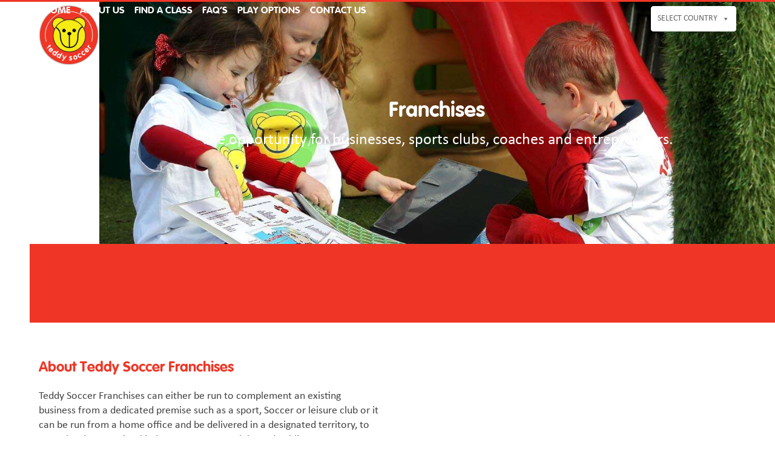

--- FILE ---
content_type: text/html; charset=UTF-8
request_url: https://teddysoccer.com/franchises/
body_size: 22786
content:
<!DOCTYPE html>
<html lang="en-US" class="wpex-classic-style">
<head>
<meta charset="UTF-8">
<link rel="profile" href="https://gmpg.org/xfn/11">
<title>Franchises &#8211; Teddy Soccer</title>
<meta name='robots' content='max-image-preview:large' />
	<style>img:is([sizes="auto" i], [sizes^="auto," i]) { contain-intrinsic-size: 3000px 1500px }</style>
	<script type="text/javascript">function rgmkInitGoogleMaps(){window.rgmkGoogleMapsCallback=true;try{jQuery(document).trigger("rgmkGoogleMapsLoad")}catch(err){}}</script><meta name="viewport" content="width=device-width, initial-scale=1">
<link rel="alternate" type="application/rss+xml" title="Teddy Soccer &raquo; Feed" href="https://teddysoccer.com/feed/" />
<link rel="alternate" type="application/rss+xml" title="Teddy Soccer &raquo; Comments Feed" href="https://teddysoccer.com/comments/feed/" />
<link rel="preload" href="https://teddysoccer.com/wp-content/uploads/2023/01/VAG-Rounded-Bold.woff" type="font/woff2" as="font" crossorigin><link rel='stylesheet' id='otw_grid_manager-css' href='https://teddysoccer.com/wp-content/plugins/widgetize-pages-light/include/otw_components/otw_grid_manager_light/css/otw-grid.css?ver=1.1' media='all' />
<link rel='stylesheet' id='js_composer_front-css' href='https://teddysoccer.com/wp-content/plugins/js_composer/assets/css/js_composer.min.css?ver=8.0.1' media='all' />
<style id='pdfemb-pdf-embedder-viewer-style-inline-css'>
.wp-block-pdfemb-pdf-embedder-viewer{max-width:none}

</style>
<link rel='stylesheet' id='contact-form-7-css' href='https://teddysoccer.com/wp-content/plugins/contact-form-7/includes/css/styles.css?ver=6.1.1' media='all' />
<link rel='stylesheet' id='megamenu-css' href='https://teddysoccer.com/wp-content/uploads/maxmegamenu/style.css?ver=ddbae2' media='all' />
<link rel='stylesheet' id='dashicons-css' href='https://teddysoccer.com/wp-includes/css/dashicons.min.css?ver=6.8.3' media='all' />
<link rel='stylesheet' id='parent-style-css' href='https://teddysoccer.com/wp-content/themes/Total/style.css?ver=6.0.3' media='all' />
<link rel='stylesheet' id='wpex-style-css' href='https://teddysoccer.com/wp-content/themes/teddy-soccer/style.css?ver=6.0.3' media='all' />
<link rel='stylesheet' id='wpex-mobile-menu-breakpoint-max-css' href='https://teddysoccer.com/wp-content/themes/Total/assets/css/frontend/breakpoints/max.min.css?ver=6.0.3' media='only screen and (max-width:959px)' />
<link rel='stylesheet' id='wpex-mobile-menu-breakpoint-min-css' href='https://teddysoccer.com/wp-content/themes/Total/assets/css/frontend/breakpoints/min.min.css?ver=6.0.3' media='only screen and (min-width:960px)' />
<link rel='stylesheet' id='wpex-wpbakery-css' href='https://teddysoccer.com/wp-content/themes/Total/assets/css/frontend/wpbakery.min.css?ver=6.0.3' media='all' />
<link rel='stylesheet' id='vcex-shortcodes-css' href='https://teddysoccer.com/wp-content/themes/Total/assets/css/frontend/vcex-shortcodes.min.css?ver=6.0.3' media='all' />
<link rel='stylesheet' id='popup-maker-site-css' href='//teddysoccer.com/wp-content/uploads/pum/pum-site-styles-1.css?generated=1756117765&#038;ver=1.20.6' media='all' />
<link rel='stylesheet' id='wpex-contact-form-7-css' href='https://teddysoccer.com/wp-content/themes/Total/assets/css/frontend/cf7.min.css?ver=6.0.3' media='all' />
<script src="https://teddysoccer.com/wp-includes/js/jquery/jquery.min.js?ver=3.7.1" id="jquery-core-js"></script>
<script src="https://teddysoccer.com/wp-includes/js/jquery/jquery-migrate.min.js?ver=3.4.1" id="jquery-migrate-js"></script>
<script src="//teddysoccer.com/wp-content/plugins/revslider/sr6/assets/js/rbtools.min.js?ver=6.7.29" async id="tp-tools-js"></script>
<script src="//teddysoccer.com/wp-content/plugins/revslider/sr6/assets/js/rs6.min.js?ver=6.7.35" async id="revmin-js"></script>
<script id="wpex-core-js-extra">
var wpex_theme_params = {"selectArrowIcon":"<span class=\"wpex-select-arrow__icon wpex-icon--sm wpex-flex wpex-icon\" aria-hidden=\"true\"><svg viewBox=\"0 0 24 24\" xmlns=\"http:\/\/www.w3.org\/2000\/svg\"><rect fill=\"none\" height=\"24\" width=\"24\"\/><g transform=\"matrix(0, -1, 1, 0, -0.115, 23.885)\"><polygon points=\"17.77,3.77 16,2 6,12 16,22 17.77,20.23 9.54,12\"\/><\/g><\/svg><\/span>","customSelects":".widget_categories form,.widget_archive select,.vcex-form-shortcode select","scrollToHash":"1","localScrollFindLinks":"1","localScrollHighlight":"1","localScrollUpdateHash":"1","scrollToHashTimeout":"500","localScrollTargets":"li.local-scroll a, a.local-scroll, .local-scroll-link, .local-scroll-link > a,.sidr-class-local-scroll-link,li.sidr-class-local-scroll > span > a,li.sidr-class-local-scroll > a","localScrollSpeed":"1000","scrollToBehavior":"smooth"};
</script>
<script src="https://teddysoccer.com/wp-content/themes/Total/assets/js/frontend/core.min.js?ver=6.0.3" id="wpex-core-js" defer data-wp-strategy="defer"></script>
<script id="wpex-inline-js-after">
!function(){const e=document.querySelector("html"),t=()=>{const t=window.innerWidth-document.documentElement.clientWidth;t&&e.style.setProperty("--wpex-scrollbar-width",`${t}px`)};t(),window.addEventListener("resize",(()=>{t()}))}();
</script>
<script id="wpex-sticky-header-js-extra">
var wpex_sticky_header_params = {"breakpoint":"960","shrink":"1","shrinkOnMobile":"1","shrinkHeight":"80"};
</script>
<script src="https://teddysoccer.com/wp-content/themes/Total/assets/js/frontend/sticky/header.min.js?ver=6.0.3" id="wpex-sticky-header-js" defer data-wp-strategy="defer"></script>
<script id="wpex-mobile-menu-sidr-js-extra">
var wpex_mobile_menu_sidr_params = {"breakpoint":"959","i18n":{"openSubmenu":"Open submenu of %s","closeSubmenu":"Close submenu of %s"},"openSubmenuIcon":"<span class=\"wpex-open-submenu__icon wpex-transition-transform wpex-duration-300 wpex-icon\" aria-hidden=\"true\"><svg xmlns=\"http:\/\/www.w3.org\/2000\/svg\" viewBox=\"0 0 448 512\"><path d=\"M201.4 342.6c12.5 12.5 32.8 12.5 45.3 0l160-160c12.5-12.5 12.5-32.8 0-45.3s-32.8-12.5-45.3 0L224 274.7 86.6 137.4c-12.5-12.5-32.8-12.5-45.3 0s-12.5 32.8 0 45.3l160 160z\"\/><\/svg><\/span>","source":"#site-navigation, #mobile-menu-search","side":"left","dark_surface":"1","displace":"1","aria_label":"Mobile menu","aria_label_close":"Close mobile menu","class":"has-background","speed":"300"};
</script>
<script src="https://teddysoccer.com/wp-content/themes/Total/assets/js/frontend/mobile-menu/sidr.min.js?ver=6.0.3" id="wpex-mobile-menu-sidr-js" defer data-wp-strategy="defer"></script>
<script></script><link rel="https://api.w.org/" href="https://teddysoccer.com/wp-json/" /><link rel="alternate" title="JSON" type="application/json" href="https://teddysoccer.com/wp-json/wp/v2/pages/505" /><link rel="EditURI" type="application/rsd+xml" title="RSD" href="https://teddysoccer.com/xmlrpc.php?rsd" />
<meta name="generator" content="WordPress 6.8.3" />
<link rel="canonical" href="https://teddysoccer.com/franchises/" />
<link rel='shortlink' href='https://teddysoccer.com/?p=505' />
<link rel="alternate" title="oEmbed (JSON)" type="application/json+oembed" href="https://teddysoccer.com/wp-json/oembed/1.0/embed?url=https%3A%2F%2Fteddysoccer.com%2Ffranchises%2F" />
<link rel="alternate" title="oEmbed (XML)" type="text/xml+oembed" href="https://teddysoccer.com/wp-json/oembed/1.0/embed?url=https%3A%2F%2Fteddysoccer.com%2Ffranchises%2F&#038;format=xml" />
<link rel="icon" href="https://teddysoccer.com/wp-content/uploads/2018/04/logo111.png" sizes="32x32"><link rel="shortcut icon" href="https://teddysoccer.com/wp-content/uploads/2018/04/logo111.png"><link rel="apple-touch-icon" href="https://teddysoccer.com/wp-content/uploads/2018/04/logo111.png" sizes="57x57" ><link rel="apple-touch-icon" href="https://teddysoccer.com/wp-content/uploads/2018/04/logo111.png" sizes="76x76" ><link rel="apple-touch-icon" href="https://teddysoccer.com/wp-content/uploads/2018/04/logo111.png" sizes="120x120"><link rel="apple-touch-icon" href="https://teddysoccer.com/wp-content/uploads/2018/04/logo111.png" sizes="114x114"><style>.recentcomments a{display:inline !important;padding:0 !important;margin:0 !important;}</style><noscript><style>body:not(.content-full-screen) .wpex-vc-row-stretched[data-vc-full-width-init="false"]{visibility:visible;}</style></noscript><script>function setREVStartSize(e){
			//window.requestAnimationFrame(function() {
				window.RSIW = window.RSIW===undefined ? window.innerWidth : window.RSIW;
				window.RSIH = window.RSIH===undefined ? window.innerHeight : window.RSIH;
				try {
					var pw = document.getElementById(e.c).parentNode.offsetWidth,
						newh;
					pw = pw===0 || isNaN(pw) || (e.l=="fullwidth" || e.layout=="fullwidth") ? window.RSIW : pw;
					e.tabw = e.tabw===undefined ? 0 : parseInt(e.tabw);
					e.thumbw = e.thumbw===undefined ? 0 : parseInt(e.thumbw);
					e.tabh = e.tabh===undefined ? 0 : parseInt(e.tabh);
					e.thumbh = e.thumbh===undefined ? 0 : parseInt(e.thumbh);
					e.tabhide = e.tabhide===undefined ? 0 : parseInt(e.tabhide);
					e.thumbhide = e.thumbhide===undefined ? 0 : parseInt(e.thumbhide);
					e.mh = e.mh===undefined || e.mh=="" || e.mh==="auto" ? 0 : parseInt(e.mh,0);
					if(e.layout==="fullscreen" || e.l==="fullscreen")
						newh = Math.max(e.mh,window.RSIH);
					else{
						e.gw = Array.isArray(e.gw) ? e.gw : [e.gw];
						for (var i in e.rl) if (e.gw[i]===undefined || e.gw[i]===0) e.gw[i] = e.gw[i-1];
						e.gh = e.el===undefined || e.el==="" || (Array.isArray(e.el) && e.el.length==0)? e.gh : e.el;
						e.gh = Array.isArray(e.gh) ? e.gh : [e.gh];
						for (var i in e.rl) if (e.gh[i]===undefined || e.gh[i]===0) e.gh[i] = e.gh[i-1];
											
						var nl = new Array(e.rl.length),
							ix = 0,
							sl;
						e.tabw = e.tabhide>=pw ? 0 : e.tabw;
						e.thumbw = e.thumbhide>=pw ? 0 : e.thumbw;
						e.tabh = e.tabhide>=pw ? 0 : e.tabh;
						e.thumbh = e.thumbhide>=pw ? 0 : e.thumbh;
						for (var i in e.rl) nl[i] = e.rl[i]<window.RSIW ? 0 : e.rl[i];
						sl = nl[0];
						for (var i in nl) if (sl>nl[i] && nl[i]>0) { sl = nl[i]; ix=i;}
						var m = pw>(e.gw[ix]+e.tabw+e.thumbw) ? 1 : (pw-(e.tabw+e.thumbw)) / (e.gw[ix]);
						newh =  (e.gh[ix] * m) + (e.tabh + e.thumbh);
					}
					var el = document.getElementById(e.c);
					if (el!==null && el) el.style.height = newh+"px";
					el = document.getElementById(e.c+"_wrapper");
					if (el!==null && el) {
						el.style.height = newh+"px";
						el.style.display = "block";
					}
				} catch(e){
					console.log("Failure at Presize of Slider:" + e)
				}
			//});
		  };</script>
		<style id="wp-custom-css">
			.post-edit{display:none;}/* Top Bar */#top-bar-content{margin-bottom:-50px;position:relative;z-index:999;margin-top:10px;}.navbar-style-one{/*margin-top:-3px!important;*/}#mega-menu-wrap-topbar_menu{background:none !important;}.mega-menu-item-has-children{background:#048045!important;border-radius:4px!important;border:1px solid #006400!important}/* Header *//* Menu */.navbar-style-one .dropdown-menu >li >a >span.link-inner{padding-left:8px !important;padding-right:8px !important;}.navbar-style-one{margin-top:-10px;}.sticky-header-shrunk.navbar-style-one{margin-top:-25px;}.mega-menu-link{font-family:'Calibri' !important;font-size:14px !important;text-transform:uppercase !important;color:#666666 !important;}.mega-sub-menu .mega-menu-link{font-family:'Calibri' !important;font-size:14px !important;text-transform:none !important;}.mega-menu-item-has-children{background:#ffffff !important;border:1px solid #ffffff !important;}.uk-flag a::before{content:url(https://teddysoccer.com/wp-content/uploads/2017/11/united-kingdom.jpg);float:left;padding-right:1px;}.spain-flag a::before{content:url(https://teddysoccer.com/wp-content/uploads/2017/11/spanish.jpg) !important;float:left;padding-right:1px;}.pakistan-flag a::before{content:url(https://teddysoccer.com/wp-content/uploads/2020/02/pakistan.png) !important;float:left;padding-right:1px;}.usa-flag a::before{content:url(https://teddysoccer.com/wp-content/uploads/2017/11/usa.jpg) !important;float:left;padding-right:1px;}.bahrain-flag a::before{content:url(https://www.teddycricket.com/wp-content/uploads/2017/11/bahrain.jpg) !important;float:left;padding-right:1px;}.botswana-flag a::before{content:url(https://www.teddycricket.com/wp-content/uploads/2017/11/botswana.png) !important;float:left;padding-right:1px;}.canada-flag a::before{content:url(https://www.teddycricket.com/wp-content/uploads/2017/11/canada.png) !important;float:left;padding-right:1px;}.china-flag a::before{content:url(https://www.teddycricket.com/wp-content/uploads/2017/11/china.png) !important;float:left;padding-right:1px;}.colombia-flag a::before{content:url(https://www.teddycricket.com/wp-content/uploads/2017/11/colombia.png) !important;float:left;padding-right:1px;}.cyprus-flag a::before{content:url(https://www.teddycricket.com/wp-content/uploads/2017/11/cyprus.png) !important;float:left;padding-right:1px;}.egypt-flag a::before{content:url(https://www.teddycricket.com/wp-content/uploads/2017/11/egypt.png) !important;float:left;padding-right:1px;}.maldives-flag a::before{content:url(https://www.teddycricket.com/wp-content/uploads/2017/11/maldives.png) !important;float:left;padding-right:1px;}.mauritius-flag a::before{content:url(https://www.teddycricket.com/wp-content/uploads/2017/11/mauritius.png) !important;float:left;padding-right:1px;}.peru-flag a::before{content:url(https://www.teddycricket.com/wp-content/uploads/2017/11/peru.png) !important;float:left;padding-right:1px;}.saudi-arabia-flag a::before{content:url(https://www.teddycricket.com/wp-content/uploads/2017/11/saudi-arabia.jpg) !important;float:left;padding-right:1px;}.singapore-flag a::before{content:url(https://teddysoccer.com/wp-content/uploads/2019/01/singapore.jpg) !important;float:left;padding-right:1px;}.slovenia-flag a::before{content:url(https://teddysoccer.com/wp-content/uploads/2018/07/slovenia-1.jpg);float:left;padding-right:1px;}.south-africa-flag a::before{content:url(https://www.teddycricket.com/wp-content/uploads/2017/11/south-africa.png) !important;float:left;padding-right:1px;}.switzerlad-flag a::before{content:url(https://www.teddycricket.com/wp-content/uploads/2017/11/switzerland.jpg) !important;float:left;padding-right:1px;}.united-arab-emirates-flag a::before{content:url(https://www.teddycricket.com/wp-content/uploads/2017/11/united-arab-emirates.jpg) !important;float:left;padding-right:1px;}#mobile-menu a:hover{text-decoration:none;background:#f1f1f1;color:#333;}#mobile-menu a:first-child{margin-left:0;}#mobile-menu a{display:block;float:left;color:#666;font-size:18px;height:40px;width:40px;line-height:40px;border:1px solid #eee;text-align:center;margin-left:10px;background:#f7f7f7;border-radius:3px;transition:.15s all ease;}/* Typography */@font-face{font-family:'VAG-Rounded-Bold';src:url('https://teddysoccer.com/wp-content/fonts/VAG-Rounded-Bold.woff') format('woff'),url('https://teddysoccer.com/wp-content/fonts/VAG-Rounded-Bold.ttf') format('truetype'),url('https://teddysoccer.com/wp-content/fonts/VAG-Rounded-Bold.svg#VAG-Rounded-Bold') format('svg');font-weight:normal;font-style:normal;}@font-face{font-family:'Calibri';src:url('https://teddysoccer.com/wp-content/fonts/Calibri.eot');src:url('https://teddysoccer.com/wp-content/fonts/Calibri.woff2') format('woff2'),url('https://teddysoccer.com/wp-content/fonts/Calibri.woff') format('woff'),url('https://teddysoccer.com/wp-content/fonts/Calibri.ttf') format('truetype'),url('https://teddysoccer.com/wp-content/fonts/Calibri.svg#Calibri') format('svg'),url('https://teddysoccer.com/wp-content/fonts/Calibri.eot?#iefix') format('embedded-opentype');font-weight:normal;font-style:normal;}h1,h2,h3,h4{font-family:'VAG-Rounded-Bold';color:#EF3626;-webkit-font-smoothing:antialiased;-moz-osx-font-smoothing:grayscale;text-rendering:optimizeLegibility;}h2{text-transform:uppercase;}body,p,div{font-family:'Calibri';-webkit-font-smoothing:antialiased;-moz-osx-font-smoothing:grayscale;text-rendering:optimizeLegibility;}.page-header.background-image-page-header .page-header-title{font-size:35px !important;font-weight:300;margin-bottom:15px;}.page-header .page-subheading{font-size:26px !important;}/* PDF icon */.vc_acf a[href$=".pdf"]{display:block;float:none;clear:both;}.vc_acf a[href$=".pdf"]::before{padding:0px 15px 0px 0px;content:url(https://teddysoccer.com/wp-content/uploads/2018/02/pdf-icon.png);float:left;}/* Testimonial Slider */.vcex-testimonials-fullslider-author{margin:20px 0 5px;font-family:'VAG-Rounded-Bold';font-size:20px;color:#EF3626 !important;}/* Grid */.vcex-testimonials-grid .theme-button.green,.vcex-testimonials-grid .color-button.green{background:#aaaaaa !important;}.vcex-testimonials-grid .theme-button.green:hover,.active >.theme-button.green,.theme-button.active.green{background:#EF3626 !important;}.testimonial-entry-content{background:#aaaaaa !important;color:#ffffff !important;}.testimonial-caret{border-top:12px solid #aaaaaa !important;}.testimonial-entry-author{font-weight:300 !important;color:#EF3626 !important;font-family:"VAG-Rounded-Bold" !important;}.testimonial-entry-company{font-size:16px !important;}.theme-button.purple:hover,.active >.theme-button.purple,.theme-button.active.purple{background:#EF3626;}.post-edit a:hover,.theme-button:hover,input[type="submit"]:hover,button:hover,.wpex-carousel .owl-prev:hover,.wpex-carousel .owl-next:hover,#site-navigation .menu-button >a >span.link-inner:hover{background-color:#EF3626;}.modern-menu-widget li.current-menu-item a,#wp-calendar caption,#wp-calendar tbody td:hover a,#site-scroll-top:hover,input[type="submit"]:hover,.theme-button:hover,button:hover,.wpex-carousel .owl-prev:hover,.wpex-carousel .owl-next:hover,#site-navigation .menu-button >a >span.link-inner:hover{background:#EF3626;}.theme-button.purple,.color-button.purple{background:#34499b;}.theme-button.clean.purple,.theme-button.outline.purple,.theme-button.minimal-border.purple,.theme-txt-link.purple{color:#ffffff;}/* Featured Home Quotes */.home-quotes.vcex-testimonials-fullslider .entry p:last-child{font-family:VAG-Rounded-Bold;color:#bbbbbc;font-size:25px;}/* Tabs */.wpb-js-composer .vc_tta.vc_tta-shape-rounded .vc_tta-tab >a{border-top-right-radius:5px !important;border-top-left-radius:5px !important;border-bottom-right-radius:0px !important;border-bottom-left-radius:0px !important;}.wpb-js-composer .vc_tta.vc_general .vc_tta-tab >a{padding:5px 10px !important;}.wpb-js-composer .vc_tta.vc_tta-spacing-1 .vc_tta-tab{margin:1px -1px 0 1px;}.wpb-js-composer .vc_tta-color-green.vc_tta-style-classic .vc_tta-tab >a{border-color:#188B44 !important;border-bottom:none medium !important;background-color:#188B44 !important;color:#fff !important;}.wpb-js-composer .vc_tta-color-green.vc_tta-style-classic .vc_tta-panel.vc_active .vc_tta-panel-heading{border-color:#188B44 !important;border-bottom:none medium !important;background-color:#188B44 !important;color:#fff !important;}.wpb-js-composer .vc_tta-color-green.vc_tta-style-classic .vc_tta-panel.vc_active .vc_tta-panel-title >a{color:#fff !important;}.vc_tta-color-green.vc_tta-style-classic .vc_tta-tab.vc_active >a{border-color:#F7EF21 !important;border-bottom-color:rgb(247,239,33) !important;background-color:#F7EF21 !important;color:#188B44 !important;font-weight:700 !important;}.wpb-js-composer .vc_tta-color-green.vc_tta-style-classic.vc_tta-tabs .vc_tta-panels{background-color:#F7EF21 !important;}.wpb-js-composer .vc_tta-color-green.vc_tta-style-classic .vc_tta-panel .vc_tta-panel-body{background-color:#F7EF21 !important;}.wpb-js-composer .vc_tta-color-green.vc_tta-style-classic .vc_tta-panel .vc_tta-panel-heading{border-color:#188B44 !important;border-bottom:none medium !important;background-color:#188B44 !important;color:#fff !important;}.vc_tta.vc_tta-o-no-fill.vc_tta-tabs-position-bottom .vc_tta-panel-body,.wpb-js-composer .vc_tta.vc_tta-o-no-fill.vc_tta-tabs-position-top .vc_tta-panel-body{padding-left:15px !important;padding-right:15px !important;}/* Age Guide Table */table.age-guide{min-width:500px;overflow:scroll;width:100%;}table.age-guide tr:nth-child(odd){background-color:#f2f2f2;}table.age-guide th{width:20%;padding:10px 10px 10px 10px;font-family:'VAG-Rounded-Bold';background-color:#EF3626;color:#ffffff;}table.age-guide th:last-child{width:40%;}table.age-guide td{width:20%;padding:7px 10px 7px 10px;}table.age-guide td:last-child{width:40%;}/* Other */.height340px{min-height:340px;}.staff-entry-media{float:left;margin:0px 15px 15px 0px;}#staff-single-media{margin-bottom:30px;display:inline-block;float:left;margin-right:20px;}.theme-button.white:hover,.active >.theme-button.white,.theme-button.active.white{color:#188B44 !important;}/* Centre Page Styles */.single-portfolio header.centre-page-header{background-color:#048045;text-align:center;min-height:300px;padding:130px 25px;margin:-5px auto 0;background-repeat:no-repeat;background-size:cover;position:relative;border:0;}.single-portfolio header.centre-page-header .page-header-title{color:#ffffff;}.welcome-heading span::before{content:"Welcome to ";}.single-portfolio .widget_execphp{margin-bottom:0px;}#slb_viewer_wrap .slb_theme_slb_default .slb_template_tag_ui{display:none;}#portfolio-single-related{display:none;}.centre-gallery-item{margin-bottom:15px;max-height:140px;overflow:hidden}.centre-coach-item{min-height:260px;}.centre-coach-item img{margin-bottom:15px;max-height:165px;overflow:hidden;}/* Centre Grid */.centre-grid .vc_grid-item{float:left !important;}.centre-top-icon{margin-bottom:-55px;position:relative;z-index:9;min-height:auto !important;}.centre-grid .vc_gitem_row .vc_gitem-col{min-height:297px;}.centre-grid .centre-email{display:block;clear:both;font-size:15px;text-align:center;}.centre-grid .centre-email::before{float:none;margin-right:5px;}.centre-grid .centre-phone{display:block;clear:both;font-size:15px;text-align:center;}.centre-grid .centre-phone::before{float:none;margin-right:5px;font-size:13px;}/* Centre Page Testimonials Slider Widget *//* Next & previous buttons */slideshow-container{position:relative;}.slideshow-container .prev,.slideshow-container .next{cursor:pointer;position:absolute;top:50%;width:auto;padding:16px;margin-top:-22px;color:white;font-weight:bold;font-size:28px;transition:0.6s ease;border-radius:0 3px 3px 0;}/* Position the "next button" to the right */.slideshow-container .next{right:0;border-radius:3px 0 0 3px;}.slideshow-container .prev{left:0;}.slideshow-container .mySlides{display:none}.slideshow-container .prev:hover,.slideshow-container .next:hover{text-decoration:none;}/* Fading animation */.fade{-webkit-animation-name:fade;-webkit-animation-duration:1.5s;animation-name:fade;animation-duration:1.5s;}@-webkit-keyframes fade{from{opacity:.4}to{opacity:1}}@keyframes fade{from{opacity:.4}to{opacity:1}}/* Home Map */.wpsl-search{margin-bottom:15px !important;padding:15px 0px 0 !important;background:none !important;border-bottom:1px solid #ffffff !important;}#wpsl-search-input{padding:0px 12px;}.wpsl-dropdown .wpsl-selected-item,.wpsl-dropdown li,.wpsl-selected-item{padding:4px 12px !important;}#wpsl-search-btn{padding:3px 10px !important;color:#048045 !important;background-color:#F8EF21 !important;background-image:none !important;text-transform:none !important;font-family:VAG-Rounded-Bold !important;}.gm-style-iw p,.gm-style-iw span,.gm-style-iw a{color:#666666;}.gm-style-iw a{color:#ffffff;background-color:#048045 !important;padding:5px 10px;border-radius:3px;display:inline-block;}/* Contact Form */.form-row{width:100%;}.column-half,.column-full{float:left;position:relative;padding:0.65rem;width:100%;-webkit-box-sizing:border-box;-moz-box-sizing:border-box;box-sizing:border-box}.clearfix:after{content:"";display:table;clear:both;}.wpcf7 input[type="text"],.wpcf7 input[type="email"],.wpcf7 textarea,.wpcf7 input[type="tel"]{width:100%;padding:8px;border:1px solid #ccc;border-radius:3px;-webkit-box-sizing:border-box;-moz-box-sizing:border-box;box-sizing:border-box}.wpcf7-submit{width:100%;}/**---------------- Media query ----------------**/@media only screen and (min-width:48em){.column-half{width:50%;}}/* Icons */.centre-phone{margin-bottom:10px;}.centre-email{margin-bottom:10px;}.centre-phone::before{content:"\f095";font-family:FontAwesome;font-style:normal;font-weight:normal;font-size:18px;line-height:24px;float:left;width:15px;margin-right:10px;}.centre-email::before{content:"\f0e0";font-family:FontAwesome;font-style:normal;font-weight:normal;font-size:12px;line-height:24px;width:15px;float:left;margin-right:10px;}/* Booking Form */#booking-form{width:100%;height:600px;}#booking-form body{color:#ffffff;font-family:"Calibri";}#booking-form.searchHeading{font-weight:bold !important;font-size:20px !important;color:#ffffff !important;padding:20px 0 10px !important;font-family:"VAG-Rounded-Bold" !important;}/* Map */#mapdiv{background-color:#048245 !important;}.phoca-flagbox{display:block;position:relative;float:none;}#desc_overlay{top:0px !important;max-height:250px;}#desc_overlay h2{color:#ffffff;}/* Footer Styles */.home .site-footer{/*padding-top:180px;*/}#footer li.current-menu-item a{color:#f8ef21;}/* Responsive Styles */@media screen and (max-width:1024px){#top-bar-wrap{margin-top:-10px!important;padding-top:10px!important;}.sticky-header-shrunk #site-header-inner{height:70px;padding-top:0px !important;padding-bottom:0px !important;}.shrink-sticky-header.sticky-header-shrunk #site-logo img{max-height:50px !important;}.is-sticky .navbar-style-one{margin-top:-20px !important;}}@media screen and (max-width:959px){#mega-menu-wrap-topbar_menu{background:none !important;margin-top:0px;margin-left:0px;margin-bottom:0px;margin-right:50px;top:30px;}}@media screen and (max-width:770px){#mega-menu-wrap-topbar_menu #mega-menu-topbar_menu >li.mega-menu-flyout ul.mega-sub-menu{position:absolute !important;}#mega-menu-wrap-topbar_menu{/*margin-right:0;top:auto;position:relative;*/}#footer-callout-wrap{margin-bottom:-120px;}.footer-widget .widget-title{margin:0 0 10px;}.home .site-footer{/*padding-top:100px;*/}}@media screen and (max-width:760px){#mega-menu-wrap-topbar_menu{top:82px;}}@media screen and (max-width:568px){h2{font-size:26px !important;}}/* icons */.centre-email::before,.centre-phone::before{display:inline-block;font:normal normal normal 12px/1 ticons;font-size:12px;line-height:24px;text-rendering:auto;-webkit-font-smoothing:antialiased;-moz-osx-font-smoothing:grayscale;float:left;width:15px;margin-right:10px;}.centre-phone::before{content:"\f095";}.centre-email::before{content:"\f0e0";}		</style>
		<style type="text/css" data-type="vc_shortcodes-default-css">.vc_do_toggle{margin-bottom:22px;}.vc_do_toggle{margin-bottom:22px;}.vc_do_toggle{margin-bottom:22px;}.vc_do_toggle{margin-bottom:22px;}.vc_do_toggle{margin-bottom:22px;}.vc_do_toggle{margin-bottom:22px;}.vc_do_toggle{margin-bottom:22px;}.vc_do_toggle{margin-bottom:22px;}.vc_do_toggle{margin-bottom:22px;}.vc_do_toggle{margin-bottom:22px;}.vc_do_toggle{margin-bottom:22px;}.vc_do_toggle{margin-bottom:22px;}.vc_do_toggle{margin-bottom:22px;}.vc_do_toggle{margin-bottom:22px;}.vc_do_toggle{margin-bottom:22px;}</style><style type="text/css" data-type="vc_shortcodes-custom-css">.vc_custom_1524649084778{margin-top: 0px !important;margin-bottom: 0px !important;padding-top: 40px !important;padding-bottom: 40px !important;background-color: #ef3626 !important;}.vc_custom_1510838467706{margin-top: 0px !important;margin-bottom: 0px !important;padding-top: 40px !important;padding-bottom: 40px !important;}.vc_custom_1510839476923{margin-top: 0px !important;margin-bottom: 0px !important;padding-top: 40px !important;padding-bottom: 40px !important;background-color: #f2f2f2 !important;}.vc_custom_1510839683036{margin-top: 0px !important;margin-bottom: 0px !important;padding-top: 40px !important;padding-bottom: 40px !important;}.vc_custom_1510838325898{margin-top: 0px !important;margin-bottom: 0px !important;padding-top: 0px !important;padding-bottom: 0px !important;}.vc_custom_1510838482891{margin-top: 0px !important;margin-bottom: 0px !important;padding-top: 20px !important;padding-bottom: 20px !important;}.vc_custom_1510838493668{margin-top: 0px !important;margin-bottom: 0px !important;padding-top: 20px !important;padding-bottom: 20px !important;}.vc_custom_1510839501798{margin-top: 0px !important;margin-bottom: 0px !important;padding-top: 0px !important;padding-bottom: 0px !important;}.vc_custom_1524061643582{margin-bottom: 25px !important;}.vc_custom_1510839667623{margin-top: 0px !important;margin-bottom: 0px !important;padding-top: 0px !important;padding-bottom: 0px !important;}.vc_custom_1510839930925{margin-bottom: 25px !important;}</style><noscript><style> .wpb_animate_when_almost_visible { opacity: 1; }</style></noscript><style type="text/css">/** Mega Menu CSS: fs **/</style>
<style data-type="wpex-css" id="wpex-css">.page-header{background-image:url('https://teddysoccer.com/wp-content/uploads/2018/04/cricket-lessons-for-children-2.jpg')!important;background-position:50% 0;}.background-image-page-header-overlay{opacity:0.4;}/*CUSTOM FONTS*/@font-face{font-family:'calibri';src:url(https://teddysoccer.com/wp-content/uploads/2023/01/Calibri.woff2) format('woff2');font-weight:500;font-style:normal;font-display:swap;}@font-face{font-family:'vag';src:url(https://teddysoccer.com/wp-content/uploads/2023/01/VAG-Rounded-Bold.woff) format('woff2'),url(https://teddysoccer.com/wp-content/uploads/2023/01/VAG-Rounded-Bold.woff) format('woff');font-weight:800;font-style:normal;font-display:swap;}/*TYPOGRAPHY*/body{font-family:Calibri;font-size:18px;line-height:24px;}.main-navigation-ul .link-inner{font-family:vag;font-size:16px;text-transform:uppercase;}.page-header .page-subheading{font-size:26px;}body.single-post .single-post-title{font-weight:100;font-size:26px;color:#188b44;}:root{--wpex-heading-font-family:vag;--wpex-heading-color:#ef3626;}.theme-heading{font-family:vag;color:#243471;}h1,.wpex-h1{font-family:vag;color:#243471;}h2,.wpex-h2{font-family:vag;}h3,.wpex-h3{font-family:vag;}h4,.wpex-h4{font-family:vag;}.footer-widget .widget-title{font-weight:300;text-transform:uppercase;}/*ADVANCED STYLING CSS*/#site-logo .logo-img{max-height:100px;width:auto;}/*CUSTOMIZER STYLING*/:root{--wpex-accent:#ef3626;--wpex-accent-alt:#ef3626;--wpex-site-header-shrink-start-height:100px;--wpex-site-header-shrink-end-height:60px;--wpex-vc-column-inner-margin-bottom:40px;}.page-header.wpex-supports-mods .page-header-title{color:#188b44;}#top-bar-wrap{background-color:#ef3626;border-color:#ef3626;}.wpex-top-bar-sticky{background-color:#ef3626;}#top-bar{color:#ffffff;--wpex-text-2:#ffffff;--wpex-text-3:#ffffff;--wpex-text-4:#ffffff;--wpex-link-color:#f2f2f2;--wpex-hover-link-color:#dddddd;padding-block-start:0px;padding-block-end:0px;}.header-padding{padding-block-start:0px;padding-block-end:0px;}#site-header{--wpex-site-header-bg-color:#ef3626;}.logo-padding{padding-block-start:5px;padding-block-end:5px;}.wpex-sticky-header-holder.is-sticky #site-header{opacity:0.8;}#site-navigation-wrap{--wpex-main-nav-link-color:#ffffff;--wpex-hover-main-nav-link-color:#ffffff;--wpex-active-main-nav-link-color:#ffffff;--wpex-hover-main-nav-link-color:#f8ef21;--wpex-active-main-nav-link-color:#f8ef21;}#sidr-main,.sidr-class-dropdown-menu ul{background-color:#243471;}#sidr-main{color:#ffffff;--wpex-link-color:#ffffff;--wpex-text-2:#ffffff;}#footer-callout-wrap{padding-block-start:0px;padding-block-end:0px;}#footer{--wpex-surface-1:#3a3c48;background-color:#3a3c48;color:#8e8e8e;--wpex-heading-color:#8e8e8e;--wpex-text-2:#8e8e8e;--wpex-text-3:#8e8e8e;--wpex-text-4:#8e8e8e;--wpex-border-main:#3a3c48;--wpex-table-cell-border-color:#3a3c48;--wpex-link-color:#8e8e8e;--wpex-hover-link-color:#8e8e8e;--wpex-hover-link-color:#ffffff;}.footer-widget .widget-title{color:#ffffff;}#footer-bottom{background-color:#ffffff;color:#828282;--wpex-text-2:#828282;--wpex-text-3:#828282;--wpex-text-4:#828282;--wpex-link-color:#828282;--wpex-hover-link-color:#828282;--wpex-hover-link-color:#666666;}</style></head>

<body class="wp-singular page-template-default page page-id-505 wp-custom-logo wp-embed-responsive wp-theme-Total wp-child-theme-teddy-soccer mega-menu-topbar-menu wpex-theme wpex-responsive full-width-main-layout has-composer wpex-live-site site-full-width content-full-width has-topbar sidebar-widget-icons hasnt-overlay-header page-with-background-title no-header-margin has-mobile-menu wpex-mobile-toggle-menu-icon_buttons wpex-no-js wpb-js-composer js-comp-ver-8.0.1 vc_responsive">

	
<a href="#content" class="skip-to-content">Skip to content</a>

	
	<span data-ls_id="#site_top" tabindex="-1"></span>
	<div id="outer-wrap" class="wpex-overflow-clip">
		
		
		
		<div id="wrap" class="wpex-clr">

			

	
		<div id="top-bar-wrap" class="wpex-border-b wpex-border-main wpex-border-solid wpex-text-sm wpex-print-hidden">

			<div id="top-bar" class="container wpex-relative wpex-py-15 wpex-md-flex wpex-justify-between wpex-items-center wpex-text-center wpex-md-text-initial wpex-flex-row-reverse">
	<div id="top-bar-content" class="has-content top-bar-right wpex-clr"><div id="mega-menu-wrap-topbar_menu" class="mega-menu-wrap"><div class="mega-menu-toggle"><div class="mega-toggle-blocks-left"></div><div class="mega-toggle-blocks-center"></div><div class="mega-toggle-blocks-right"><div class='mega-toggle-block mega-menu-toggle-block mega-toggle-block-1' id='mega-toggle-block-1' tabindex='0'><span class='mega-toggle-label' role='button' aria-expanded='false'><span class='mega-toggle-label-closed'>MENU</span><span class='mega-toggle-label-open'>MENU</span></span></div></div></div><ul id="mega-menu-topbar_menu" class="mega-menu max-mega-menu mega-menu-horizontal mega-no-js" data-event="hover_intent" data-effect="fade_up" data-effect-speed="200" data-effect-mobile="disabled" data-effect-speed-mobile="0" data-mobile-force-width="false" data-second-click="go" data-document-click="collapse" data-vertical-behaviour="standard" data-breakpoint="770" data-unbind="true" data-mobile-state="collapse_all" data-mobile-direction="vertical" data-hover-intent-timeout="300" data-hover-intent-interval="100"><li class="mega-menu-item mega-menu-item-type-custom mega-menu-item-object-custom mega-menu-item-has-children mega-align-bottom-left mega-menu-flyout mega-menu-item-7344" id="mega-menu-item-7344"><a class="mega-menu-link" href="#" aria-expanded="false" tabindex="0">Select Country<span class="mega-indicator" aria-hidden="true"></span></a>
<ul class="mega-sub-menu">
<li class="mega-uk-flag mega-menu-item mega-menu-item-type-custom mega-menu-item-object-custom mega-menu-item-7341 uk-flag" id="mega-menu-item-7341"><a class="mega-menu-link" href="https://teddysoccer.com/uk/">UK</a></li><li class="mega-egypt-flag mega-menu-item mega-menu-item-type-custom mega-menu-item-object-custom mega-menu-item-7940 egypt-flag" id="mega-menu-item-7940"><a class="mega-menu-link" href="https://teddysoccer.com/egypt">Egypt</a></li></ul>
</li></ul></div> </div>

</div>

		</div>

	
<div id="site-header-sticky-wrapper" class="wpex-sticky-header-holder not-sticky wpex-print-hidden">	<header id="site-header" class="header-one wpex-z-sticky fixed-scroll has-sticky-dropshadow shrink-sticky-header on-shrink-adjust-height custom-bg dyn-styles wpex-print-hidden wpex-relative wpex-clr">
				<div id="site-header-inner" class="header-one-inner header-padding container wpex-relative wpex-h-100 wpex-py-30 wpex-clr">
<div id="site-logo" class="site-branding header-one-logo logo-padding wpex-flex wpex-items-center wpex-float-left wpex-h-100">
	<div id="site-logo-inner" ><a id="site-logo-link" href="https://teddysoccer.com/" rel="home" class="main-logo"><img src="https://teddysoccer.com/wp-content/uploads/2018/04/logo111.png" alt="Teddy Soccer" class="logo-img wpex-h-auto wpex-max-w-100 wpex-align-middle" width="200" height="100" data-no-retina data-skip-lazy fetchpriority="high"></a></div>

</div>

<div id="site-navigation-wrap" class="navbar-style-one navbar-fixed-height navbar-fixed-line-height wpex-dropdowns-caret wpex-stretch-megamenus hide-at-mm-breakpoint wpex-clr wpex-print-hidden">
	<nav id="site-navigation" class="navigation main-navigation main-navigation-one wpex-clr" aria-label="Main menu"><ul id="menu-main-menu" class="main-navigation-ul dropdown-menu wpex-dropdown-menu wpex-dropdown-menu--onhover"><li id="menu-item-7366" class="menu-item menu-item-type-post_type menu-item-object-page menu-item-home menu-item-7366"><a href="https://teddysoccer.com/"><span class="link-inner">Home</span></a></li>
<li id="menu-item-7365" class="menu-item menu-item-type-post_type menu-item-object-page menu-item-7365"><a href="https://teddysoccer.com/about-us/"><span class="link-inner">About Us</span></a></li>
<li id="menu-item-7380" class="menu-item menu-item-type-post_type menu-item-object-page menu-item-7380"><a href="https://teddysoccer.com/find-a-class/"><span class="link-inner">Find a Class</span></a></li>
<li id="menu-item-7370" class="menu-item menu-item-type-post_type menu-item-object-page menu-item-7370"><a href="https://teddysoccer.com/faqs/"><span class="link-inner">FAQ’s</span></a></li>
<li id="menu-item-7381" class="menu-item menu-item-type-post_type menu-item-object-page menu-item-has-children menu-item-7381 dropdown"><a href="https://teddysoccer.com/play-options/"><span class="link-inner">Play Options</span></a>
<ul class="sub-menu">
	<li id="menu-item-7378" class="menu-item menu-item-type-post_type menu-item-object-page menu-item-7378"><a href="https://teddysoccer.com/play-options/teddy-soccer-lessons/"><span class="link-inner">Teddy Soccer Lessons</span></a></li>
	<li id="menu-item-7376" class="menu-item menu-item-type-post_type menu-item-object-page menu-item-7376"><a href="https://teddysoccer.com/play-options/teddy-soccer-camps/"><span class="link-inner">Teddy Soccer Camps</span></a></li>
	<li id="menu-item-7379" class="menu-item menu-item-type-post_type menu-item-object-page menu-item-7379"><a href="https://teddysoccer.com/play-options/birthday-parties/"><span class="link-inner">Birthday Parties</span></a></li>
	<li id="menu-item-7377" class="menu-item menu-item-type-post_type menu-item-object-page menu-item-7377"><a href="https://teddysoccer.com/play-options/teddy-soccer-play-dates/"><span class="link-inner">Teddy Soccer Play Dates</span></a></li>
</ul>
</li>
<li id="menu-item-7364" class="menu-item menu-item-type-post_type menu-item-object-page menu-item-7364"><a href="https://teddysoccer.com/contact/"><span class="link-inner">Contact us</span></a></li>
</ul></nav>
</div>


<div id="mobile-menu" class="wpex-mobile-menu-toggle show-at-mm-breakpoint wpex-flex wpex-items-center wpex-absolute wpex-top-50 -wpex-translate-y-50 wpex-right-0">
	<div class="wpex-inline-flex wpex-items-center">
						<a href="#" class="mobile-menu-toggle" role="button" aria-expanded="false"><span class="mobile-menu-toggle__icon wpex-flex"><span class="wpex-hamburger-icon wpex-hamburger-icon--inactive wpex-hamburger-icon--animate" aria-hidden="true"><span></span></span></span><span class="screen-reader-text" data-open-text>Open mobile menu</span><span class="screen-reader-text" data-open-text>Close mobile menu</span></a>			</div>
</div></div>
			</header>
</div>
			
			<main id="main" class="site-main wpex-clr">

				
<header class="page-header background-image-page-header has-bg-image bg-cover wpex-bg-cover wpex-bg-center wpex-bg-no-repeat wpex-relative wpex-mb-40 wpex-flex wpex-items-center wpex-flex-wrap wpex-bg-gray-900 wpex-text-white wpex-text-center">

	<div class="background-image-page-header-overlay style-dark wpex-z-0 wpex-bg-black wpex-absolute wpex-inset-0 wpex-opacity-50"></div>
	<div class="page-header-inner container wpex-py-20 wpex-z-5 wpex-relative">
<div class="page-header-content">

<h1 class="page-header-title wpex-block wpex-m-0 wpex-text-7xl wpex-text-white">

	<span>Franchises</span>

</h1>


<div class="page-subheading wpex-last-mb-0 wpex-text-3xl wpex-text-white wpex-font-light">The opportunity for businesses, sports clubs, coaches and entrepreneurs.</div>
</div></div>

	
</header>


<div id="content-wrap"  class="container wpex-clr">

	
	<div id="primary" class="content-area wpex-clr">

		
		<div id="content" class="site-content wpex-clr">

			
			
<article id="single-blocks" class="single-page-article wpex-clr">
<div class="single-page-content single-content entry wpex-clr"><div class="wpb-content-wrapper"><div class="vc_row wpb_row vc_row-fluid vc_custom_1524649084778 wpex-vc-full-width-row wpex-vc-full-width-row--centered wpex-relative wpex-vc_row-has-fill wpex-vc-reset-negative-margin typography-white"><div class="wpb_column vc_column_container vc_col-sm-12"><div class="vc_column-inner vc_custom_1510838325898"><div class="wpb_wrapper">
	<div class="wpb_text_column wpb_content_element" >
		<div class="wpb_wrapper">
			<h4 style="text-align: center;margin-top: 0px">Teddy Soccer Franchises offer a flexible, rewarding and profitable operation that involves working closely with young children, and one that is inexpensive too!</h4>

		</div>
	</div>
</div></div></div></div><div class="vc_row wpb_row vc_row-fluid vc_custom_1510838467706 wpex-relative"><div class="wpb_column vc_column_container vc_col-sm-6"><div class="vc_column-inner vc_custom_1510838482891"><div class="wpb_wrapper">
	<div class="wpb_text_column wpb_content_element" >
		<div class="wpb_wrapper">
			<h3 style="margin-top: 0px">About Teddy Soccer Franchises</h3>
<p>Teddy Soccer Franchises can either be run to complement an existing business from a dedicated premise such as a sport, Soccer or leisure club or it can be run from a home office and be delivered in a designated territory, to pre-schools, nurseries, kindergartens, sports clubs and public Soccer courts.</p>

		</div>
	</div>
<style>.vcex-button.vcex_697056dc6a15f{margin-block-start:25px;}</style><a href="#" class="vcex-button theme-button inline franchise-form vcex_697056dc6a15f"><span class="vcex-button-inner theme-button-inner wpex-flex wpex-flex-wrap wpex-items-center wpex-justify-center">Teddy Soccer Franchise Enquiry Form</span></a> </div></div></div><div class="wpb_column vc_column_container vc_col-sm-6"><div class="vc_column-inner vc_custom_1510838493668"><div class="wpb_wrapper">
	<div class="wpb_video_widget wpb_content_element vc_clearfix   vc_video-aspect-ratio-169 vc_video-el-width-100 vc_video-align-left" >
		<div class="wpb_wrapper">
			
			<div class="wpb_video_wrapper"><span class="wpex-responsive-media"><iframe title="Teddy Tennis Franchises" width="500" height="281" src="https://www.youtube.com/embed/M17UaQFnNVk?feature=oembed"  allow="accelerometer; autoplay; clipboard-write; encrypted-media; gyroscope; picture-in-picture; web-share" referrerpolicy="strict-origin-when-cross-origin" allowfullscreen></iframe></span></div>
		</div>
	</div>

	<div class="wpb_text_column wpb_content_element" >
		<div class="wpb_wrapper">
			<p style="text-align: center">Watch our short video about the business benefits of running a Teddy Teddy franchise, the sister programme to Teddy Soccer.</p>

		</div>
	</div>
</div></div></div></div><div class="vc_row wpb_row vc_row-fluid vc_custom_1510839476923 wpex-vc-full-width-row wpex-vc-full-width-row--centered wpex-relative wpex-vc_row-has-fill wpex-vc-reset-negative-margin"><div class="wpb_column vc_column_container vc_col-sm-12"><div class="vc_column-inner vc_custom_1510839501798"><div class="wpb_wrapper"><style>.vcex-heading.vcex_697056dc6bda4 .vcex-heading-inner{border-color:#188b44;}.vcex-heading.vcex_697056dc6bda4{border-color:#aaaaaa;color:#188b44;font-size:24px;font-family:VAG-Rounded-Bold;}</style><div class="vcex-heading vcex-heading-bottom-border-w-color vcex-module wpex-heading wpex-text-2xl vc_custom_1524061643582 wpex-border-b-2 wpex-border-solid wpex-border-main vcex_697056dc6bda4"><span class="vcex-heading-inner wpex-inline-block wpex-relative wpex-pb-5 wpex-border-b-2 wpex-border-solid wpex-border-accent">The Teddy Soccer Franchise package includes the following:</span></div><style>.vcex-bullets.vcex_697056dc6c28c .vcex-bullets-icon{color:#188b44;}</style><div class="vcex-module vcex-bullets vcex-bullets--vertical custom-icon vcex_697056dc6c28c">
<ul role="list">
<li><div class="vcex-bullets-ci-wrap wpex-inline-flex"><span class="vcex-bullets-icon-wrap vcex-icon-wrap wpex-mr-10"><span class="vcex-bullets-icon vcex-icon fa fa-info-circle" aria-hidden="true"></span></span><div class="vcex-content wpex-flex-grow">Exclusive right to deliver Teddy Soccer in a pre-defined location or territory</div></div></li>
<li><div class="vcex-bullets-ci-wrap wpex-inline-flex"><span class="vcex-bullets-icon-wrap vcex-icon-wrap wpex-mr-10"><span class="vcex-bullets-icon vcex-icon fa fa-info-circle" aria-hidden="true"></span></span><div class="vcex-content wpex-flex-grow">The right to use all Teddy Soccer intellectual material (songs, images, activities, lesson plans, etc)</div></div></li>
<li><div class="vcex-bullets-ci-wrap wpex-inline-flex"><span class="vcex-bullets-icon-wrap vcex-icon-wrap wpex-mr-10"><span class="vcex-bullets-icon vcex-icon fa fa-info-circle" aria-hidden="true"></span></span><div class="vcex-content wpex-flex-grow">Loan of the Teddy Soccer Coach’s Manual: this manual is used in every Teddy Soccer lesson and includes all the lesson plans, the activity cards and the coach’s CDs</div></div></li>
<li><div class="vcex-bullets-ci-wrap wpex-inline-flex"><span class="vcex-bullets-icon-wrap vcex-icon-wrap wpex-mr-10"><span class="vcex-bullets-icon vcex-icon fa fa-info-circle" aria-hidden="true"></span></span><div class="vcex-content wpex-flex-grow">Comprehensive training programme</div></div></li>
<li><div class="vcex-bullets-ci-wrap wpex-inline-flex"><span class="vcex-bullets-icon-wrap vcex-icon-wrap wpex-mr-10"><span class="vcex-bullets-icon vcex-icon fa fa-info-circle" aria-hidden="true"></span></span><div class="vcex-content wpex-flex-grow">Ongoing marketing and promotion support</div></div></li>
<li><div class="vcex-bullets-ci-wrap wpex-inline-flex"><span class="vcex-bullets-icon-wrap vcex-icon-wrap wpex-mr-10"><span class="vcex-bullets-icon vcex-icon fa fa-info-circle" aria-hidden="true"></span></span><div class="vcex-content wpex-flex-grow">Call centre, booking and payment facility (currently UK only)</div></div></li>
<li><div class="vcex-bullets-ci-wrap wpex-inline-flex"><span class="vcex-bullets-icon-wrap vcex-icon-wrap wpex-mr-10"><span class="vcex-bullets-icon vcex-icon fa fa-info-circle" aria-hidden="true"></span></span><div class="vcex-content wpex-flex-grow">Access to all new games, activities, songs and other Teddy Soccer updates</div></div></li>
</ul>
</div></div></div></div></div><div class="vc_row wpb_row vc_row-fluid vc_custom_1510839683036 wpex-relative"><div class="wpb_column vc_column_container vc_col-sm-12"><div class="vc_column-inner vc_custom_1510839667623"><div class="wpb_wrapper"><style>.vcex-heading.vcex_697056dc6cb12 .vcex-heading-inner{border-color:#188b44;}.vcex-heading.vcex_697056dc6cb12{border-color:#aaaaaa;color:#188b44;font-size:24px;font-family:VAG-Rounded-Bold;}</style><div class="vcex-heading vcex-heading-bottom-border-w-color vcex-module wpex-heading wpex-text-2xl vc_custom_1510839930925 wpex-border-b-2 wpex-border-solid wpex-border-main vcex_697056dc6cb12"><span class="vcex-heading-inner wpex-inline-block wpex-relative wpex-pb-5 wpex-border-b-2 wpex-border-solid wpex-border-accent">FAQs for franchisees</span></div><div  class="vc_do_toggle vc_toggle vc_toggle_default vc_toggle_color_default  vc_toggle_size_md"><div class="vc_toggle_title"><h4>Do I need to be a qualified Soccer coach to operate a Teddy Soccer franchise?</h4><i class="vc_toggle_icon"></i></div><div class="vc_toggle_content"><p>No you do not. Ideally you will have some sports coach qualification, but this is not mandatory&#8230;. most importantly of all is that you like working with your children</p>
</div></div><div  class="vc_do_toggle vc_toggle vc_toggle_default vc_toggle_color_default  vc_toggle_size_md"><div class="vc_toggle_title"><h4>There are lots of children’s franchise programs on the market, what are the Unique Selling Points (USP’s) of Teddy Soccer?</h4><i class="vc_toggle_icon"></i></div><div class="vc_toggle_content"><p><strong>Teddy Soccer has many USPs but the top four are:</strong></p>
<ul>
<li><span style="text-decoration: underline">Teddy Soccer Music:</span> There are currently over 40 Teddy Soccer songs in the Teddy Soccer music catalogue; each song has been specifically written for a particular Teddy Soccer Activity and provides the right rhythm and timing for doing the activity; the words of the song tell the children what to do. No other children’s franchise programs has developed such a focused or extensive range of music to accompany their programs.</li>
<li><span style="text-decoration: underline">Teddy Soccer Pictures:</span> every Teddy Soccer Activity, of which there are currently over 50, is taught using pictures of teddy bears playing Teddy Soccer; this simple, interactive approach to teaching young children works brilliantly.</li>
<li><span style="text-decoration: underline">The Teddy Soccer Coaches Manual:</span> its unique, its comprehensive, it’s educational, it’s engaging, there is noting like it on the market and best of all young children love it.</li>
<li>Teddy Soccer’ teaching system follows a curriculum and has been developed using the Visual Auditory Kinesthetic (VAK) accelerated learning style.</li>
</ul>
</div></div><div  class="vc_do_toggle vc_toggle vc_toggle_default vc_toggle_color_default  vc_toggle_size_md"><div class="vc_toggle_title"><h4>Do I need to have access to Soccer pitch(s) to run a Teddy Soccer Franchise?</h4><i class="vc_toggle_icon"></i></div><div class="vc_toggle_content"><p>No you do not. Teddy Soccer can be taught anywhere, inside or outside. The most important requirement is have a safe and secure playing area that is easy and convenient for parents to get to.</p>
</div></div><div  class="vc_do_toggle vc_toggle vc_toggle_default vc_toggle_color_default  vc_toggle_size_md"><div class="vc_toggle_title"><h4>How long has Teddy Soccer been operating?</h4><i class="vc_toggle_icon"></i></div><div class="vc_toggle_content"><p>Teddy Tennis, the sister programme to Teddy Soccer has been commercially operating since 2008.  Teddy Soccer is currently running in a few locations in the UK as well as overseas.</p>
</div></div><div  class="vc_do_toggle vc_toggle vc_toggle_default vc_toggle_color_default  vc_toggle_size_md"><div class="vc_toggle_title"><h4>Why should I open a Teddy Soccer franchise instead of trying it on my own?</h4><i class="vc_toggle_icon"></i></div><div class="vc_toggle_content"><p>Teddy Tennis, the sister programme of Teddy Soccer  is proven and works, brilliantly. To set up something remotely similar of your own is doable but it would cost hundreds of thousands of dollars, take several years to complete and by then Teddy Soccer will have been further developed to make it even better still.</p>
</div></div><div  class="vc_do_toggle vc_toggle vc_toggle_default vc_toggle_color_default  vc_toggle_size_md"><div class="vc_toggle_title"><h4>What will it take to be a successful Teddy Soccer Franchisee?</h4><i class="vc_toggle_icon"></i></div><div class="vc_toggle_content"><p><strong>There are four characteristics that will make a Teddy Soccer Franchisee successful:</strong></p>
<ul>
<li style="list-style-type: none">
<ul>
<li>Integrity: i .e. commit to doing what you say you will do!</li>
<li>Drive: i.e. to make your Teddy Soccer Franchise happen, it won’t do it on its own!</li>
<li>Time: i.e. time to devote to selling, marketing, managing and delivering Teddy Soccer in your territory or at your club.</li>
<li>Passion: a passion for working with young children</li>
</ul>
</li>
</ul>
</div></div><div  class="vc_do_toggle vc_toggle vc_toggle_default vc_toggle_color_default  vc_toggle_size_md"><div class="vc_toggle_title"><h4>What are the costs for setting up a Teddy Soccer Franchise?</h4><i class="vc_toggle_icon"></i></div><div class="vc_toggle_content"><p><strong>There are four costs that you will need to cover in order to set up a Teddy Soccer Franchise or License</strong></p>
<ul>
<li>Franchise fees vary based on the size of your franchise territory or if you decide just to license one location.</li>
<li>There is a onetime training fee. This amount varies based upon the number of Coaches being trained and any travel/accommodation expenses.</li>
<li>Equipment: you will need at least one set of Teddy Soccer equipment which includes the training manual, music, racquets, balls, net and other Teddy Soccer branded items. This cost can vary based on the number of locations.</li>
<li>Royalty Fees: the royalty fee is set at 10% of your gross revenue and is paid monthly, quarterly or at specified dates throughout the year in arrears.</li>
</ul>
</div></div><div  class="vc_do_toggle vc_toggle vc_toggle_default vc_toggle_color_default  vc_toggle_size_md"><div class="vc_toggle_title"><h4>Do you provide financing?</h4><i class="vc_toggle_icon"></i></div><div class="vc_toggle_content"><p>The set up costs for running a Teddy Soccer Franchise are very reasonable however should you require some assistance in this area then we can set up a monthly payment option on the Franchise Fees.</p>
</div></div><div  class="vc_do_toggle vc_toggle vc_toggle_default vc_toggle_color_default  vc_toggle_size_md"><div class="vc_toggle_title"><h4>What is the normal size of a Teddy Soccer or Teddy Tennis Franchise operation?</h4><i class="vc_toggle_icon"></i></div><div class="vc_toggle_content"><p>A typical Teddy Soccer territory covers a population base of 200,000 people +/- 10%. The geographic size in terms of area can vary enormously.</p>
</div></div><div  class="vc_do_toggle vc_toggle vc_toggle_default vc_toggle_color_default  vc_toggle_size_md"><div class="vc_toggle_title"><h4>How long does it take for a typical Teddy Soccer Franchisee to start making some money?</h4><i class="vc_toggle_icon"></i></div><div class="vc_toggle_content"><p>A Teddy Soccer franchise will make some money when they receive payment for their first Teddy Soccer lesson however it will take a little time for a Teddy Soccer franchisee to establish a sustainable, profitable business; typically this is between 6 to 9 months.</p>
</div></div><div  class="vc_do_toggle vc_toggle vc_toggle_default vc_toggle_color_default  vc_toggle_size_md"><div class="vc_toggle_title"><h4>Are there any limitations to how big I could make my Teddy Soccer franchise</h4><i class="vc_toggle_icon"></i></div><div class="vc_toggle_content"><p>The only limitation you have to expanding your franchise is when you reach 100% saturation level of children aged 2½ to 5+ learning Teddy Soccer in your area. To achieve anything close to this you will need to recruit a team of coaches to help you deliver the Teddy Soccer lessons. You can of course expand you business by opting to purchase more Teddy Soccer territories.</p>
</div></div><div  class="vc_do_toggle vc_toggle vc_toggle_default vc_toggle_color_default  vc_toggle_size_md"><div class="vc_toggle_title"><h4>What support does Teddy Soccer provide to its Franchises?</h4><i class="vc_toggle_icon"></i></div><div class="vc_toggle_content"><p>We provide an extensive level of support to help your franchise as our success is based upon you being successful.<br />
<strong>We provide 5 types of support:</strong></p>
<ul>
<li>Music, pictures, story book and products.</li>
<li>Training and coaches manual.</li>
<li>Business Development: we require all franchisees to have monthly conference calls with Teddy Soccer to discuss the development and expansion of their business and offer mentoring and advice as and when it is needed.</li>
<li>Marketing: good marketing is critical for the success of your franchise. Teddy Soccer provides franchisees with a wide range of marketing material that has been designed to be customized so as to meet your specific needs&#8230; and if we don’t have want you need, we will create new marketing artwork that will deliver what you require as part of the service.</li>
<li>Coaching and Assessment: we are continually developing new activities, songs and lesson plans and to keep you abreast of what is new we provide franchisees with one on one Skype calls.</li>
</ul>
</div></div><div  class="vc_do_toggle vc_toggle vc_toggle_default vc_toggle_color_default  vc_toggle_size_md"><div class="vc_toggle_title"><h4>How do you deliver training for new Teddy Soccer Franchisees?</h4><i class="vc_toggle_icon"></i></div><div class="vc_toggle_content"><p>Training is very important, even to well qualified Soccer coaches as the teaching system that is used in Teddy Soccer is quiet different from conventional Soccer coaching. There are two methods to be trained to become a Teddy Soccer Coach:</p>
<ul>
<li>Attend a Teddy Soccer Training Course: Teddy Soccer training courses are periodically held at designated centers in different geographic locations.</li>
<li>Have Teddy Soccer Trainers Deliver training at Your Location: If you have several coaches to be trained, it may be more economical to arrange to have Teddy Soccer Trainers deliver Teddy Soccer training at your location.</li>
</ul>
</div></div><div  class="vc_do_toggle vc_toggle vc_toggle_default vc_toggle_color_default  vc_toggle_size_md"><div class="vc_toggle_title"><h4>What plans do you have to further develop Teddy Soccer?</h4><i class="vc_toggle_icon"></i></div><div class="vc_toggle_content"><p>It is our intention to keep Teddy Soccer fresh, vibrant and new, hence we are continually writing new songs, creating new activities drawing new pictures and revising and developing new lesson plans: so you can expect to see a continual on &#8211; going evolution of Teddy Soccer.</p>
</div></div><div  class="vc_do_toggle vc_toggle vc_toggle_default vc_toggle_color_default  vc_toggle_size_md"><div class="vc_toggle_title"><h4>Can I speak to an existing franchisee to get their input on the program?</h4><i class="vc_toggle_icon"></i></div><div class="vc_toggle_content"><p>Yes, we very much encourage potential franchisees to not only speak to existing franchisees, but to see them delivering the program too.</p>
</div></div></div></div></div></div>
</div> </div>

</article>

			
		</div>

		
	</div>

	
</div>


			
		</main>

		
		


	
	    <footer id="footer" class="site-footer wpex-surface-dark wpex-print-hidden">

	        
	        <div id="footer-inner" class="site-footer-inner container wpex-pt-40 wpex-clr">
<div id="footer-widgets" class="wpex-row wpex-clr gap-30">

	
	
		<div class="footer-box span_1_of_4 col col-1"><div id="wpex_info_widget-2" class="footer-widget widget wpex-pb-40 wpex-clr widget_wpex_info_widget"><h4 class='widget-title wpex-heading wpex-text-md wpex-mb-20'>Contact Details</h4><ul class="wpex-info-widget wpex-last-mb-0"><li class="wpex-info-widget-email wpex-flex wpex-mb-10"><div class="wpex-info-widget-icon wpex-mr-10"><span class="wpex-icon--w wpex-icon" aria-hidden="true"><svg xmlns="http://www.w3.org/2000/svg" viewBox="0 0 512 512"><path d="M48 64C21.5 64 0 85.5 0 112c0 15.1 7.1 29.3 19.2 38.4L236.8 313.6c11.4 8.5 27 8.5 38.4 0L492.8 150.4c12.1-9.1 19.2-23.3 19.2-38.4c0-26.5-21.5-48-48-48H48zM0 176V384c0 35.3 28.7 64 64 64H448c35.3 0 64-28.7 64-64V176L294.4 339.2c-22.8 17.1-54 17.1-76.8 0L0 176z"/></svg></span></div><div class="wpex-info-widget-data wpex-flex-grow"><a href="mailto:inf&#111;&#64;&#116;&#101;d&#100;&#121;sp&#111;&#114;&#116;&#115;&#119;&#111;&#114;l&#100;.co&#109;">info@teddysportsworld.com</a></div></li></ul></div></div>

	
	
		<div class="footer-box span_1_of_4 col col-2"><div id="nav_menu-2" class="wpex-bordered-list footer-widget widget wpex-pb-40 wpex-clr widget_nav_menu"><h4 class='widget-title wpex-heading wpex-text-md wpex-mb-20'>More Links</h4><div class="menu-more-links-container"><ul id="menu-more-links" class="menu"><li id="menu-item-7371" class="menu-item menu-item-type-post_type menu-item-object-page menu-item-7371"><a href="https://teddysoccer.com/more-information/audio/">Teddy Soccer Audio</a></li>
</ul></div></div></div>

	
	
		<div class="footer-box span_1_of_4 col col-3"><div id="nav_menu-3" class="wpex-bordered-list footer-widget widget wpex-pb-40 wpex-clr widget_nav_menu"><h4 class='widget-title wpex-heading wpex-text-md wpex-mb-20'>Parents &#038; Kids</h4><div class="menu-parents-kids-container"><ul id="menu-parents-kids" class="menu"><li id="menu-item-7375" class="menu-item menu-item-type-post_type menu-item-object-page menu-item-7375"><a href="https://teddysoccer.com/parents-kids/parents/">Parents</a></li>
<li id="menu-item-7374" class="menu-item menu-item-type-post_type menu-item-object-page menu-item-7374"><a href="https://teddysoccer.com/parents-kids/kids/">Kids</a></li>
<li id="menu-item-7382" class="menu-item menu-item-type-post_type menu-item-object-page menu-item-7382"><a href="https://teddysoccer.com/more-information/teddy-soccer-news/">Teddy Soccer News</a></li>
</ul></div></div></div>

	
	
		<div class="footer-box span_1_of_4 col col-4"><div id="text-2" class="footer-widget widget wpex-pb-40 wpex-clr widget_text"><h4 class='widget-title wpex-heading wpex-text-md wpex-mb-20'>Franchise</h4>			<div class="textwidget"><p>It provides the opportunity of running a successful &amp; affluent coaching business with strong and determined objectives, whilst doing something highly enjoyable and emotionally rewarding.<br />
<a class="vcex-button theme-button white inline animate-on-hover" style="margin-top: 15px; padding: 5px 10px 5px 10px !important;" href="https://teddysoccer.com/franchises/"><span class="theme-button-inner">Learn More</span></a></p>
</div>
		</div></div>

	
	
	
	
</div>
</div>

	        
	    </footer>

	




	<div id="footer-bottom" class="wpex-py-20 wpex-text-sm wpex-surface-dark wpex-bg-gray-900 wpex-text-center wpex-md-text-left wpex-print-hidden">

		
		<div id="footer-bottom-inner" class="container"><div class="footer-bottom-flex wpex-md-flex wpex-md-justify-between wpex-md-items-center">
<div id="copyright" class="wpex-last-mb-0">© Teddy Soccer 2018. All Rights Reserved.</div>

<nav id="footer-bottom-menu" class="wpex-mt-10 wpex-md-mt-0" aria-label="Footer menu"><div class="menu-footer-bottom-menu-container"><ul id="menu-footer-bottom-menu" class="menu"><li id="menu-item-7369" class="menu-item menu-item-type-post_type menu-item-object-page menu-item-7369"><a href="https://teddysoccer.com/terms-conditions/">Terms &#038; Conditions</a></li>
<li id="menu-item-7368" class="menu-item menu-item-type-post_type menu-item-object-page menu-item-7368"><a href="https://teddysoccer.com/privacy-policy/">Privacy Policy</a></li>
</ul></div></nav>
</div></div>

		
	</div>



	</div>

	
	
</div>




<div id="mobile-menu-search" class="wpex-hidden">
	<form method="get" action="https://teddysoccer.com/" class="mobile-menu-searchform wpex-relative">
		<label for="mobile-menu-search-input" class="screen-reader-text">Search</label>
		<input id="mobile-menu-search-input" class="mobile-menu-searchform__input wpex-unstyled-input wpex-outline-0 wpex-w-100" type="search" name="s" autocomplete="off" placeholder="Search" required>
						<button type="submit" class="mobile-menu-searchform__submit searchform-submit wpex-unstyled-button wpex-block wpex-absolute wpex-top-50 wpex-text-right" aria-label="Submit search"><span class="wpex-icon" aria-hidden="true"><svg xmlns="http://www.w3.org/2000/svg" viewBox="0 0 512 512"><path d="M416 208c0 45.9-14.9 88.3-40 122.7L502.6 457.4c12.5 12.5 12.5 32.8 0 45.3s-32.8 12.5-45.3 0L330.7 376c-34.4 25.2-76.8 40-122.7 40C93.1 416 0 322.9 0 208S93.1 0 208 0S416 93.1 416 208zM208 352a144 144 0 1 0 0-288 144 144 0 1 0 0 288z"/></svg></span></button>
	</form>
</div>

<template id="wpex-template-sidr-mobile-menu-top">		<div class="wpex-mobile-menu__top wpex-p-20 wpex-gap-15 wpex-flex wpex-justify-between">
						<a href="#" role="button" class="wpex-mobile-menu__close wpex-inline-flex wpex-no-underline" aria-label="Close mobile menu"><span class="wpex-mobile-menu__close-icon wpex-flex wpex-icon wpex-icon--xl" aria-hidden="true"><svg xmlns="http://www.w3.org/2000/svg" viewBox="0 0 24 24"><path d="M0 0h24v24H0V0z" fill="none"/><path d="M19 6.41L17.59 5 12 10.59 6.41 5 5 6.41 10.59 12 5 17.59 6.41 19 12 13.41 17.59 19 19 17.59 13.41 12 19 6.41z"/></svg></span></a>
		</div>
		</template>

<div class="wpex-sidr-overlay wpex-fixed wpex-inset-0 wpex-hidden wpex-z-backdrop wpex-bg-backdrop"></div>


		<script>
			window.RS_MODULES = window.RS_MODULES || {};
			window.RS_MODULES.modules = window.RS_MODULES.modules || {};
			window.RS_MODULES.waiting = window.RS_MODULES.waiting || [];
			window.RS_MODULES.defered = false;
			window.RS_MODULES.moduleWaiting = window.RS_MODULES.moduleWaiting || {};
			window.RS_MODULES.type = 'compiled';
		</script>
		<script type="speculationrules">
{"prefetch":[{"source":"document","where":{"and":[{"href_matches":"\/*"},{"not":{"href_matches":["\/wp-*.php","\/wp-admin\/*","\/wp-content\/uploads\/*","\/wp-content\/*","\/wp-content\/plugins\/*","\/wp-content\/themes\/teddy-soccer\/*","\/wp-content\/themes\/Total\/*","\/*\\?(.+)"]}},{"not":{"selector_matches":"a[rel~=\"nofollow\"]"}},{"not":{"selector_matches":".no-prefetch, .no-prefetch a"}}]},"eagerness":"conservative"}]}
</script>
<div 
	id="pum-6171" 
	role="dialog" 
	aria-modal="false"
	class="pum pum-overlay pum-theme-183 pum-theme-default-theme-2 popmake-overlay click_open" 
	data-popmake="{&quot;id&quot;:6171,&quot;slug&quot;:&quot;booking-form&quot;,&quot;theme_id&quot;:183,&quot;cookies&quot;:[],&quot;triggers&quot;:[{&quot;type&quot;:&quot;click_open&quot;,&quot;settings&quot;:{&quot;extra_selectors&quot;:&quot;.book-now&quot;,&quot;do_default&quot;:null,&quot;cookie&quot;:{&quot;name&quot;:null}}}],&quot;mobile_disabled&quot;:null,&quot;tablet_disabled&quot;:null,&quot;meta&quot;:{&quot;display&quot;:{&quot;responsive_min_width&quot;:false,&quot;position_bottom&quot;:false,&quot;position_left&quot;:false,&quot;position_right&quot;:false,&quot;stackable&quot;:false,&quot;overlay_disabled&quot;:false,&quot;scrollable_content&quot;:false,&quot;disable_reposition&quot;:false,&quot;size&quot;:&quot;custom&quot;,&quot;responsive_min_width_unit&quot;:&quot;px&quot;,&quot;responsive_max_width&quot;:&quot;740px&quot;,&quot;responsive_max_width_unit&quot;:false,&quot;custom_width&quot;:&quot;40%&quot;,&quot;custom_width_unit&quot;:false,&quot;custom_height&quot;:&quot;80%&quot;,&quot;custom_height_unit&quot;:false,&quot;custom_height_auto&quot;:false,&quot;location&quot;:&quot;center top&quot;,&quot;position_from_trigger&quot;:false,&quot;position_top&quot;:&quot;100&quot;,&quot;position_fixed&quot;:false,&quot;animation_type&quot;:&quot;fade&quot;,&quot;animation_speed&quot;:&quot;350&quot;,&quot;animation_origin&quot;:&quot;center top&quot;,&quot;overlay_zindex&quot;:&quot;1999999998&quot;,&quot;zindex&quot;:&quot;1999999999&quot;},&quot;close&quot;:{&quot;text&quot;:&quot;&quot;,&quot;button_delay&quot;:&quot;0&quot;,&quot;overlay_click&quot;:false,&quot;esc_press&quot;:false,&quot;f4_press&quot;:false},&quot;click_open&quot;:[]}}">

	<div id="popmake-6171" class="pum-container popmake theme-183 size-custom">

				
				
		
				<div class="pum-content popmake-content" tabindex="0">
			<h2>Online Booking</h2>
<p><strong>Please use the following form to find a class and make a booking in an area near you.</strong></p>
<p>You can now view course information and register your child for classes in the section below. Please make a selection (click left to right) and scroll down to see dates and times.</p>
		</div>

				
							<button type="button" class="pum-close popmake-close" aria-label="Close">
						</button>
		
	</div>

</div>
<div 
	id="pum-1053" 
	role="dialog" 
	aria-modal="false"
	class="pum pum-overlay pum-theme-183 pum-theme-default-theme-2 popmake-overlay click_open" 
	data-popmake="{&quot;id&quot;:1053,&quot;slug&quot;:&quot;franchise-enquiry-form&quot;,&quot;theme_id&quot;:183,&quot;cookies&quot;:[],&quot;triggers&quot;:[{&quot;type&quot;:&quot;click_open&quot;,&quot;settings&quot;:{&quot;extra_selectors&quot;:&quot;.franchise-form&quot;,&quot;do_default&quot;:null,&quot;cookie&quot;:{&quot;name&quot;:null}}}],&quot;mobile_disabled&quot;:null,&quot;tablet_disabled&quot;:null,&quot;meta&quot;:{&quot;display&quot;:{&quot;responsive_min_width&quot;:false,&quot;position_bottom&quot;:false,&quot;position_right&quot;:false,&quot;position_left&quot;:false,&quot;stackable&quot;:false,&quot;overlay_disabled&quot;:false,&quot;scrollable_content&quot;:false,&quot;disable_reposition&quot;:false,&quot;size&quot;:&quot;medium&quot;,&quot;responsive_min_width_unit&quot;:&quot;px&quot;,&quot;responsive_max_width&quot;:&quot;740pxpx&quot;,&quot;responsive_max_width_unit&quot;:false,&quot;custom_width&quot;:&quot;640px&quot;,&quot;custom_width_unit&quot;:false,&quot;custom_height&quot;:&quot;380px&quot;,&quot;custom_height_unit&quot;:false,&quot;custom_height_auto&quot;:false,&quot;location&quot;:&quot;center top&quot;,&quot;position_from_trigger&quot;:false,&quot;position_top&quot;:&quot;100&quot;,&quot;position_fixed&quot;:false,&quot;animation_type&quot;:&quot;fade&quot;,&quot;animation_speed&quot;:&quot;350&quot;,&quot;animation_origin&quot;:&quot;center top&quot;,&quot;overlay_zindex&quot;:&quot;1999999998&quot;,&quot;zindex&quot;:&quot;1999999999&quot;},&quot;close&quot;:{&quot;text&quot;:&quot;&quot;,&quot;button_delay&quot;:&quot;0&quot;,&quot;overlay_click&quot;:false,&quot;esc_press&quot;:false,&quot;f4_press&quot;:false},&quot;click_open&quot;:[]}}">

	<div id="popmake-1053" class="pum-container popmake theme-183 pum-responsive pum-responsive-medium responsive size-medium">

				
				
		
				<div class="pum-content popmake-content" tabindex="0">
			<h3 style="text-align: center">Franchise Enquiry Form</h3>
<p style="text-align: center">If you are interested in finding out more about setting up a Teddy Tennis Franchise anywhere please fill in the details on this form, and we shall get in touch.</p>
<p style="text-align: center">
<div class="wpcf7 no-js" id="wpcf7-f811-o1" lang="en-US" dir="ltr" data-wpcf7-id="811">
<div class="screen-reader-response"><p role="status" aria-live="polite" aria-atomic="true"></p> <ul></ul></div>
<form action="/franchises/#wpcf7-f811-o1" method="post" class="wpcf7-form init" aria-label="Contact form" novalidate="novalidate" data-status="init">
<fieldset class="hidden-fields-container"><input type="hidden" name="_wpcf7" value="811" /><input type="hidden" name="_wpcf7_version" value="6.1.1" /><input type="hidden" name="_wpcf7_locale" value="en_US" /><input type="hidden" name="_wpcf7_unit_tag" value="wpcf7-f811-o1" /><input type="hidden" name="_wpcf7_container_post" value="0" /><input type="hidden" name="_wpcf7_posted_data_hash" value="" />
</fieldset>
<div class="form-row">
	<div class="column-half">
		<p><span class="wpcf7-form-control-wrap" data-name="your-firstname"><input size="40" maxlength="400" class="wpcf7-form-control wpcf7-text wpcf7-validates-as-required" aria-required="true" aria-invalid="false" placeholder="First Name" value="" type="text" name="your-firstname" /></span>
		</p>
	</div>
	<div class="column-half">
		<p><span class="wpcf7-form-control-wrap" data-name="your-lastname"><input size="40" maxlength="400" class="wpcf7-form-control wpcf7-text wpcf7-validates-as-required" aria-required="true" aria-invalid="false" placeholder="Last Name" value="" type="text" name="your-lastname" /></span>
		</p>
	</div>
</div>
<div class="form-row">
	<div class="column-full">
		<p><span class="wpcf7-form-control-wrap" data-name="date-362"><input class="wpcf7-form-control wpcf7-date wpcf7-validates-as-required wpcf7-validates-as-date" aria-required="true" aria-invalid="false" placeholder="Today&#039;s Date" value="" type="date" name="date-362" /></span>
		</p>
	</div>
</div>
<div class="form-row">
	<p><strong>Where are you located?</strong>
	</p>
	<div class="column-half">
		<p><span class="wpcf7-form-control-wrap" data-name="city"><input size="40" maxlength="400" class="wpcf7-form-control wpcf7-text wpcf7-validates-as-required" aria-required="true" aria-invalid="false" placeholder="City / State" value="" type="text" name="city" /></span>
		</p>
	</div>
	<div class="column-half">
		<p><span class="wpcf7-form-control-wrap" data-name="country"><input size="40" maxlength="400" class="wpcf7-form-control wpcf7-text wpcf7-validates-as-required" aria-required="true" aria-invalid="false" placeholder="Country" value="" type="text" name="country" /></span>
		</p>
	</div>
</div>
<div class="form-row">
	<p><strong>Where are you located?</strong>
	</p>
	<div class="column-half">
		<p><span class="wpcf7-form-control-wrap" data-name="your-email"><input size="40" maxlength="400" class="wpcf7-form-control wpcf7-email wpcf7-validates-as-required wpcf7-text wpcf7-validates-as-email" aria-required="true" aria-invalid="false" placeholder="Email Address" value="" type="email" name="your-email" /></span>
		</p>
	</div>
	<div class="column-half">
		<p><span class="wpcf7-form-control-wrap" data-name="your-skype"><input size="40" maxlength="400" class="wpcf7-form-control wpcf7-email wpcf7-text wpcf7-validates-as-email" aria-invalid="false" placeholder="Skype Address" value="" type="email" name="your-skype" /></span>
		</p>
	</div>
</div>
<div class="form-row">
	<div class="column-half">
		<p><span class="wpcf7-form-control-wrap" data-name="your-contact"><input size="40" maxlength="400" class="wpcf7-form-control wpcf7-text wpcf7-validates-as-required" aria-required="true" aria-invalid="false" placeholder="Contact Number" value="" type="text" name="your-contact" /></span>
		</p>
	</div>
	<div class="column-half"
		<span class="wpcf7-form-control-wrap" data-name="direct-line"><input size="40" maxlength="400" class="wpcf7-form-control wpcf7-text" aria-invalid="false" placeholder="Direct Line" value="" type="text" name="direct-line" /></span>
	</div>
</div>
<div class="form-row">
	<div class="column-full">
		<p><span class="wpcf7-form-control-wrap" data-name="best-contact-time"><input size="40" maxlength="400" class="wpcf7-form-control wpcf7-text" aria-invalid="false" placeholder="Best time of day contact you" value="" type="text" name="best-contact-time" /></span>
		</p>
	</div>
</div>
<div class="form-row">
	<div class="column-full">
		<p><input class="wpcf7-form-control wpcf7-submit has-spinner" type="submit" value="Send" />
		</p>
	</div>
</div><p style="display: none !important;" class="akismet-fields-container" data-prefix="_wpcf7_ak_"><label>&#916;<textarea name="_wpcf7_ak_hp_textarea" cols="45" rows="8" maxlength="100"></textarea></label><input type="hidden" id="ak_js_1" name="_wpcf7_ak_js" value="159"/><script>document.getElementById( "ak_js_1" ).setAttribute( "value", ( new Date() ).getTime() );</script></p><input type='hidden' class='wpcf7-pum' value='{"closepopup":false,"closedelay":0,"openpopup":false,"openpopup_id":0}' /><div class="wpcf7-response-output" aria-hidden="true"></div>
</form>
</div>
</p>
		</div>

				
							<button type="button" class="pum-close popmake-close" aria-label="Close">
						</button>
		
	</div>

</div>
<script type="text/html" id="wpb-modifications"> window.wpbCustomElement = 1; </script><link rel='stylesheet' id='vc_font_awesome_5_shims-css' href='https://teddysoccer.com/wp-content/plugins/js_composer/assets/lib/vendor/node_modules/@fortawesome/fontawesome-free/css/v4-shims.min.css?ver=8.0.1' media='all' />
<link rel='stylesheet' id='vc_font_awesome_5-css' href='https://teddysoccer.com/wp-content/plugins/js_composer/assets/lib/vendor/node_modules/@fortawesome/fontawesome-free/css/all.min.css?ver=8.0.1' media='all' />
<link rel='stylesheet' id='rs-plugin-settings-css' href='//teddysoccer.com/wp-content/plugins/revslider/sr6/assets/css/rs6.css?ver=6.7.35' media='all' />
<style id='rs-plugin-settings-inline-css'>
#rs-demo-id {}
</style>
<script src="https://teddysoccer.com/wp-includes/js/dist/hooks.min.js?ver=4d63a3d491d11ffd8ac6" id="wp-hooks-js"></script>
<script src="https://teddysoccer.com/wp-includes/js/dist/i18n.min.js?ver=5e580eb46a90c2b997e6" id="wp-i18n-js"></script>
<script id="wp-i18n-js-after">
wp.i18n.setLocaleData( { 'text direction\u0004ltr': [ 'ltr' ] } );
</script>
<script src="https://teddysoccer.com/wp-content/plugins/contact-form-7/includes/swv/js/index.js?ver=6.1.1" id="swv-js"></script>
<script id="contact-form-7-js-before">
var wpcf7 = {
    "api": {
        "root": "https:\/\/teddysoccer.com\/wp-json\/",
        "namespace": "contact-form-7\/v1"
    }
};
var wpcf7 = {
    "api": {
        "root": "https:\/\/teddysoccer.com\/wp-json\/",
        "namespace": "contact-form-7\/v1"
    }
};
</script>
<script src="https://teddysoccer.com/wp-content/plugins/contact-form-7/includes/js/index.js?ver=6.1.1" id="contact-form-7-js"></script>
<script src="https://teddysoccer.com/wp-includes/js/jquery/ui/core.min.js?ver=1.13.3" id="jquery-ui-core-js"></script>
<script id="popup-maker-site-js-extra">
var pum_vars = {"version":"1.20.6","pm_dir_url":"https:\/\/teddysoccer.com\/wp-content\/plugins\/popup-maker\/","ajaxurl":"https:\/\/teddysoccer.com\/wp-admin\/admin-ajax.php","restapi":"https:\/\/teddysoccer.com\/wp-json\/pum\/v1","rest_nonce":null,"default_theme":"7498","debug_mode":"","disable_tracking":"","home_url":"\/","message_position":"top","core_sub_forms_enabled":"1","popups":[],"cookie_domain":"","analytics_route":"analytics","analytics_api":"https:\/\/teddysoccer.com\/wp-json\/pum\/v1"};
var pum_sub_vars = {"ajaxurl":"https:\/\/teddysoccer.com\/wp-admin\/admin-ajax.php","message_position":"top"};
var pum_popups = {"pum-6171":{"triggers":[{"type":"click_open","settings":{"extra_selectors":".book-now","do_default":null,"cookie":{"name":null}}}],"cookies":[],"disable_on_mobile":false,"disable_on_tablet":false,"atc_promotion":null,"explain":null,"type_section":null,"theme_id":183,"size":"custom","responsive_min_width":"0%","responsive_max_width":"740px","custom_width":"40%","custom_height_auto":false,"custom_height":"80%","scrollable_content":false,"animation_type":"fade","animation_speed":"350","animation_origin":"center top","open_sound":"none","custom_sound":"","location":"center top","position_top":"100","position_bottom":0,"position_left":0,"position_right":0,"position_from_trigger":false,"position_fixed":false,"overlay_disabled":false,"stackable":false,"disable_reposition":false,"zindex":"1999999999","close_button_delay":"0","fi_promotion":null,"close_on_form_submission":false,"close_on_form_submission_delay":0,"close_on_overlay_click":false,"close_on_esc_press":false,"close_on_f4_press":false,"disable_form_reopen":false,"disable_accessibility":false,"responsive_min_width_unit":"px","overlay_zindex":"1999999998","theme_slug":"default-theme-2","id":6171,"slug":"booking-form"},"pum-1053":{"triggers":[{"type":"click_open","settings":{"extra_selectors":".franchise-form","do_default":null,"cookie":{"name":null}}}],"cookies":[],"disable_on_mobile":false,"disable_on_tablet":false,"atc_promotion":null,"explain":null,"type_section":null,"theme_id":183,"size":"medium","responsive_min_width":"0%","responsive_max_width":"740pxpx","custom_width":"640px","custom_height_auto":false,"custom_height":"380px","scrollable_content":false,"animation_type":"fade","animation_speed":"350","animation_origin":"center top","open_sound":"none","custom_sound":"","location":"center top","position_top":"100","position_bottom":0,"position_left":0,"position_right":0,"position_from_trigger":false,"position_fixed":false,"overlay_disabled":false,"stackable":false,"disable_reposition":false,"zindex":"1999999999","close_button_delay":"0","fi_promotion":null,"close_on_form_submission":false,"close_on_form_submission_delay":0,"close_on_overlay_click":false,"close_on_esc_press":false,"close_on_f4_press":false,"disable_form_reopen":false,"disable_accessibility":false,"responsive_min_width_unit":"px","overlay_zindex":"1999999998","theme_slug":"default-theme-2","id":1053,"slug":"franchise-enquiry-form"}};
</script>
<script src="//teddysoccer.com/wp-content/uploads/pum/pum-site-scripts-1.js?defer&amp;generated=1756117765&amp;ver=1.20.6" id="popup-maker-site-js"></script>
<script src="https://teddysoccer.com/wp-includes/js/hoverIntent.min.js?ver=1.10.2" id="hoverIntent-js"></script>
<script src="https://teddysoccer.com/wp-content/plugins/megamenu/js/maxmegamenu.js?ver=3.6.2" id="megamenu-js"></script>
<script src="https://teddysoccer.com/wp-content/plugins/js_composer/assets/js/dist/js_composer_front.min.js?ver=8.0.1" id="wpb_composer_front_js-js"></script>
<script></script>
</body>
</html>
